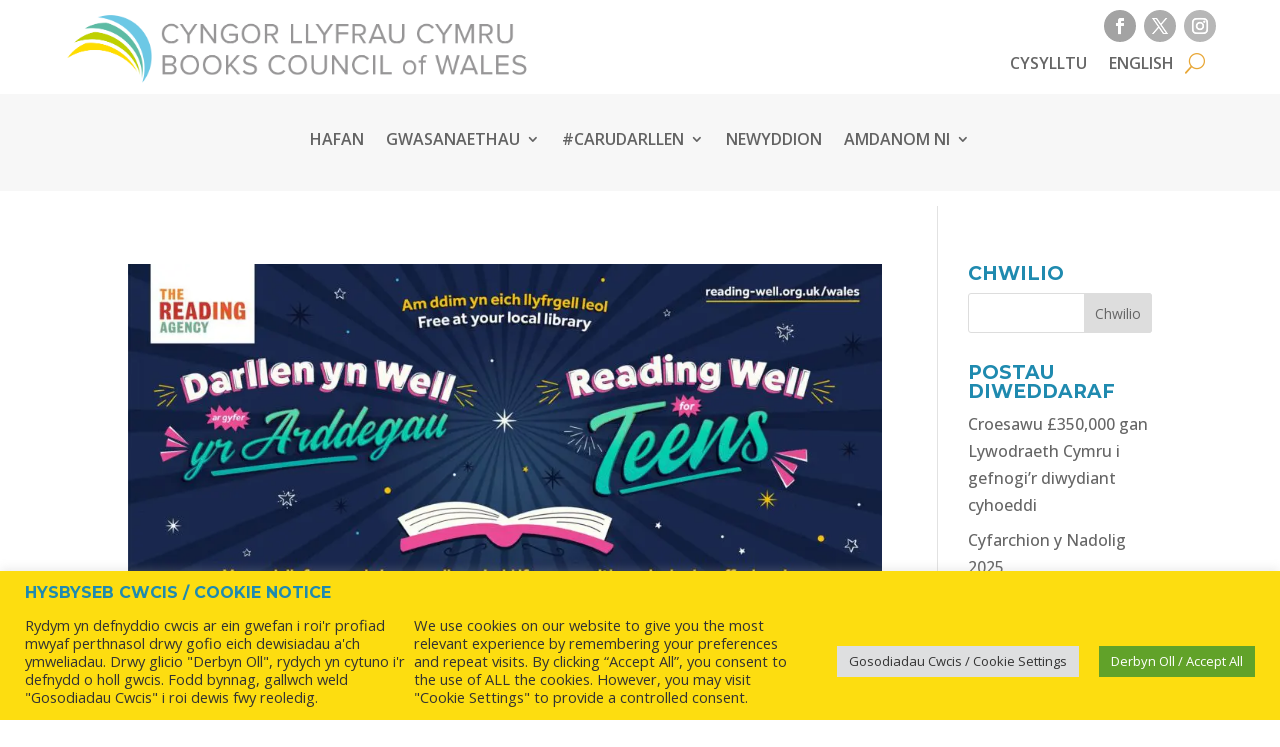

--- FILE ---
content_type: text/css
request_url: https://hb.wpmucdn.com/llyfrau.cymru/b30dff11-5f41-4b9b-bf28-ec5908fc7413.css
body_size: 494
content:
/**handles:mapcymruinenglish-styles,divi-style**/
@media only screen and (min-width: 1080px) {
    .dt-blog .et_pb_post.has-post-thumbnail .entry-featured-image-url {
        float: left;
        width: 15%;
        margin-right: 2%;
		pointer-events: none;
cursor: default;
    }
    .dt-blog .et_pb_post.has-post-thumbnail:not(.format-gallery) > .post-content {
        padding-left: 17% !important;
		
    }
	

}


.dt-blog h1 {
color: black !important;

}

.dt-blog .et_pb_post.has-post-thumbnail .entry-featured-image-url {

		pointer-events: none !important;
cursor: default !important;
    }

	 .dt-blog .et_pb_post  {
		padding-top: 25px !important;
		padding-bottom:18px !important;	
		border-bottom: 4px solid white !important;
	}

div#gcw-dewislen-top a{color:#636363;background-color:#fff;text-transform:uppercase}table:not([class]) tbody>tr:nth-child(odd)>td{background-color:#e4e4e4;background-image:none}.entry-content tr td{padding:6px 24px;border:1px solid #adadad}.nav li ul{visibility:hidden;z-index:9999;position:fixed;width:100vw;left:0;padding:0;text-align:center!important;border:none;background:#fff;box-shadow:none}.nav li.et-reverse-direction-nav li ul{right:0;top:auto;background:#fff}#top-menu li li a{width:100%}‪#‎top‬-menu .menu-item-has-children>a:first-child{padding-right:0;padding-bottom:17px!important}#top-menu .menu-item-has-children>a:first-child:after{content:"";margin-top:-2px}li.gcw-cuddio>a{display:none!important}#gcw-grantiau{border-right:1px solid #696969}.punnoedd .percent-value:before{content:"£"}.punnoedd .percent-value:after{content:"m"}.gcw-llyfrau-button-section a.et_pb_button{width:100%;min-height:125px}

--- FILE ---
content_type: text/css
request_url: https://llyfrau.cymru/wp-content/et-cache/48232/et-core-unified-cpt-deferred-48232.min.css?ver=1765346772
body_size: 791
content:
.et-db #et-boc .et-l .et_pb_section_0_tb_header.et_pb_section{padding-top:0px;padding-bottom:0px;margin-top:0px;margin-bottom:0px}.et-db #et-boc .et-l .et_pb_section_0_tb_header{max-width:100%}.et-db #et-boc .et-l .et_pb_row_0_tb_header.et_pb_row{padding-top:10px!important;padding-bottom:0px!important;margin-top:0px!important;margin-bottom:0px!important;padding-top:10px;padding-bottom:0px}.et-db #et-boc .et-l .et_pb_row_0_tb_header,body.et-db #page-container .et-db #et-boc .et-l #et-boc .et-l .et_pb_row_0_tb_header.et_pb_row,body.et_pb_pagebuilder_layout.single.et-db #page-container #et-boc .et-l #et-boc .et-l .et_pb_row_0_tb_header.et_pb_row,body.et_pb_pagebuilder_layout.single.et_full_width_page.et-db #page-container #et-boc .et-l #et-boc .et-l .et_pb_row_0_tb_header.et_pb_row{width:90%;max-width:2560px}.et-db #et-boc .et-l ul.et_pb_social_media_follow_0_tb_header a.icon{border-radius:50px 50px 50px 50px}.et-db #et-boc .et-l ul.et_pb_social_media_follow_0_tb_header a{border-color:#dddddd}.et-db #et-boc .et-l ul.et_pb_social_media_follow_0_tb_header{margin-bottom:-8px!important}.et-db #et-boc .et-l .et_pb_menu_0_tb_header.et_pb_menu ul li a{font-weight:600;text-transform:uppercase}.et-db #et-boc .et-l .et_pb_menu_0_tb_header.et_pb_menu,.et-db #et-boc .et-l .et_pb_menu_1_tb_header.et_pb_menu{background-color:#ffffff}.et-db #et-boc .et-l .et_pb_menu_0_tb_header.et_pb_menu .nav li ul,.et-db #et-boc .et-l .et_pb_menu_0_tb_header.et_pb_menu .et_mobile_menu,.et-db #et-boc .et-l .et_pb_menu_0_tb_header.et_pb_menu .et_mobile_menu ul,.et-db #et-boc .et-l .et_pb_menu_1_tb_header.et_pb_menu .nav li ul,.et-db #et-boc .et-l .et_pb_menu_1_tb_header.et_pb_menu .et_mobile_menu,.et-db #et-boc .et-l .et_pb_menu_1_tb_header.et_pb_menu .et_mobile_menu ul{background-color:#ffffff!important}.et-db #et-boc .et-l .et_pb_menu_0_tb_header .et_pb_menu_inner_container>.et_pb_menu__logo-wrap,.et-db #et-boc .et-l .et_pb_menu_0_tb_header .et_pb_menu__logo-slot,.et-db #et-boc .et-l .et_pb_menu_1_tb_header .et_pb_menu_inner_container>.et_pb_menu__logo-wrap,.et-db #et-boc .et-l .et_pb_menu_1_tb_header .et_pb_menu__logo-slot,.et-db #et-boc .et-l .et_pb_fullwidth_menu_0_tb_header .et_pb_row>.et_pb_menu__logo-wrap,.et-db #et-boc .et-l .et_pb_fullwidth_menu_0_tb_header .et_pb_menu__logo-slot{width:auto;max-width:100%}.et-db #et-boc .et-l .et_pb_menu_0_tb_header .et_pb_menu_inner_container>.et_pb_menu__logo-wrap .et_pb_menu__logo img,.et-db #et-boc .et-l .et_pb_menu_0_tb_header .et_pb_menu__logo-slot .et_pb_menu__logo-wrap img,.et-db #et-boc .et-l .et_pb_menu_1_tb_header .et_pb_menu_inner_container>.et_pb_menu__logo-wrap .et_pb_menu__logo img,.et-db #et-boc .et-l .et_pb_menu_1_tb_header .et_pb_menu__logo-slot .et_pb_menu__logo-wrap img,.et-db #et-boc .et-l .et_pb_fullwidth_menu_0_tb_header .et_pb_row>.et_pb_menu__logo-wrap .et_pb_menu__logo img,.et-db #et-boc .et-l .et_pb_fullwidth_menu_0_tb_header .et_pb_menu__logo-slot .et_pb_menu__logo-wrap img{height:auto;max-height:none}.et-db #et-boc .et-l .et_pb_menu_0_tb_header .mobile_nav .mobile_menu_bar:before,.et-db #et-boc .et-l .et_pb_menu_0_tb_header .et_pb_menu__icon.et_pb_menu__search-button,.et-db #et-boc .et-l .et_pb_menu_0_tb_header .et_pb_menu__icon.et_pb_menu__close-search-button,.et-db #et-boc .et-l .et_pb_menu_0_tb_header .et_pb_menu__icon.et_pb_menu__cart-button,.et-db #et-boc .et-l .et_pb_menu_1_tb_header .mobile_nav .mobile_menu_bar:before,.et-db #et-boc .et-l .et_pb_menu_1_tb_header .et_pb_menu__icon.et_pb_menu__cart-button,.et-db #et-boc .et-l .et_pb_fullwidth_menu_0_tb_header .et_pb_menu__icon.et_pb_menu__search-button,.et-db #et-boc .et-l .et_pb_fullwidth_menu_0_tb_header .et_pb_menu__icon.et_pb_menu__close-search-button,.et-db #et-boc .et-l .et_pb_fullwidth_menu_0_tb_header .et_pb_menu__icon.et_pb_menu__cart-button{color:#0c71c3}.et-db #et-boc .et-l .et_pb_section_1_tb_header.et_pb_section{padding-top:0px;padding-right:0px;padding-bottom:0px;padding-left:0px}.et-db #et-boc .et-l .et_pb_row_1_tb_header.et_pb_row{padding-top:6px!important;padding-right:0px!important;padding-bottom:0px!important;padding-left:0px!important;padding-top:6px;padding-right:0px;padding-bottom:0;padding-left:0px}.et-db #et-boc .et-l .et_pb_image_0_tb_header{padding-top:0px;padding-right:0px;padding-bottom:10px;padding-left:0px;margin-top:-35px!important;text-align:left;margin-left:0}.et-db #et-boc .et-l .et_pb_menu_1_tb_header.et_pb_menu ul li a{font-weight:600;text-transform:uppercase;font-size:16px}.et-db #et-boc .et-l .et_pb_menu_1_tb_header .et_pb_menu__icon.et_pb_menu__search-button,.et-db #et-boc .et-l .et_pb_menu_1_tb_header .et_pb_menu__icon.et_pb_menu__close-search-button{font-size:20px;color:#e8a737}.et-db #et-boc .et-l .et_pb_section_2_tb_header.et_pb_section{margin-bottom:15px}.et-db #et-boc .et-l .et_pb_fullwidth_menu_0_tb_header.et_pb_fullwidth_menu ul li a{font-weight:600;text-transform:uppercase;font-size:16px;line-height:1.5em}.et-db #et-boc .et-l .et_pb_fullwidth_menu_0_tb_header.et_pb_fullwidth_menu{background-color:#f7f7f7;padding-top:0px;padding-bottom:11px}.et-db #et-boc .et-l .et_pb_fullwidth_menu_0_tb_header.et_pb_fullwidth_menu .nav li ul,.et-db #et-boc .et-l .et_pb_fullwidth_menu_0_tb_header.et_pb_fullwidth_menu .et_mobile_menu,.et-db #et-boc .et-l .et_pb_fullwidth_menu_0_tb_header.et_pb_fullwidth_menu .et_mobile_menu ul{background-color:#f2f2f2!important}.et-db #et-boc .et-l .et_pb_fullwidth_menu_0_tb_header .mobile_nav .mobile_menu_bar:before{font-size:40px;color:#e8a737}.et-db #et-boc .et-l .et_pb_social_media_follow_network_0_tb_header a.icon{background-color:#a3a3a3!important}.et-db #et-boc .et-l .et_pb_social_media_follow_network_1_tb_header a.icon{background-color:#adadad!important}.et-db #et-boc .et-l .et_pb_social_media_follow_network_2_tb_header a.icon{background-color:#b7b7b7!important}@media only screen and (min-width:981px){.et-db #et-boc .et-l .et_pb_menu_0_tb_header{display:none!important}.et-db #et-boc .et-l .et_pb_row_1_tb_header,body.et-db #page-container .et-db #et-boc .et-l #et-boc .et-l .et_pb_row_1_tb_header.et_pb_row,body.et_pb_pagebuilder_layout.single.et-db #page-container #et-boc .et-l #et-boc .et-l .et_pb_row_1_tb_header.et_pb_row,body.et_pb_pagebuilder_layout.single.et_full_width_page.et-db #page-container #et-boc .et-l #et-boc .et-l .et_pb_row_1_tb_header.et_pb_row{width:90%;max-width:100%}.et-db #et-boc .et-l .et_pb_image_0_tb_header{max-width:60%}}@media only screen and (max-width:980px){.et-db #et-boc .et-l .et_pb_row_1_tb_header,body.et-db #page-container .et-db #et-boc .et-l #et-boc .et-l .et_pb_row_1_tb_header.et_pb_row,body.et_pb_pagebuilder_layout.single.et-db #page-container #et-boc .et-l #et-boc .et-l .et_pb_row_1_tb_header.et_pb_row,body.et_pb_pagebuilder_layout.single.et_full_width_page.et-db #page-container #et-boc .et-l #et-boc .et-l .et_pb_row_1_tb_header.et_pb_row{width:100%;max-width:100%}.et-db #et-boc .et-l .et_pb_image_0_tb_header{margin-top:0px!important;max-width:80%;text-align:center;margin-left:auto;margin-right:auto}.et-db #et-boc .et-l .et_pb_image_0_tb_header .et_pb_image_wrap img{width:auto}.et-db #et-boc .et-l .et_pb_menu_1_tb_header.et_pb_menu .et_mobile_menu,.et-db #et-boc .et-l .et_pb_menu_1_tb_header.et_pb_menu .et_mobile_menu ul{background-color:#ffffff!important}}@media only screen and (min-width:768px) and (max-width:980px){.et-db #et-boc .et-l .et_pb_menu_1_tb_header{display:none!important}}@media only screen and (max-width:767px){.et-db #et-boc .et-l .et_pb_section_1_tb_header.et_pb_section{padding-top:40px;padding-right:0px;padding-bottom:0px;padding-left:0px}.et-db #et-boc .et-l .et_pb_image_0_tb_header{margin-top:0px!important;max-width:90%}.et-db #et-boc .et-l .et_pb_image_0_tb_header .et_pb_image_wrap img{width:auto}.et-db #et-boc .et-l .et_pb_menu_1_tb_header{display:none!important}.et-db #et-boc .et-l .et_pb_menu_1_tb_header.et_pb_menu .et_mobile_menu,.et-db #et-boc .et-l .et_pb_menu_1_tb_header.et_pb_menu .et_mobile_menu ul{background-color:#ffffff!important}}